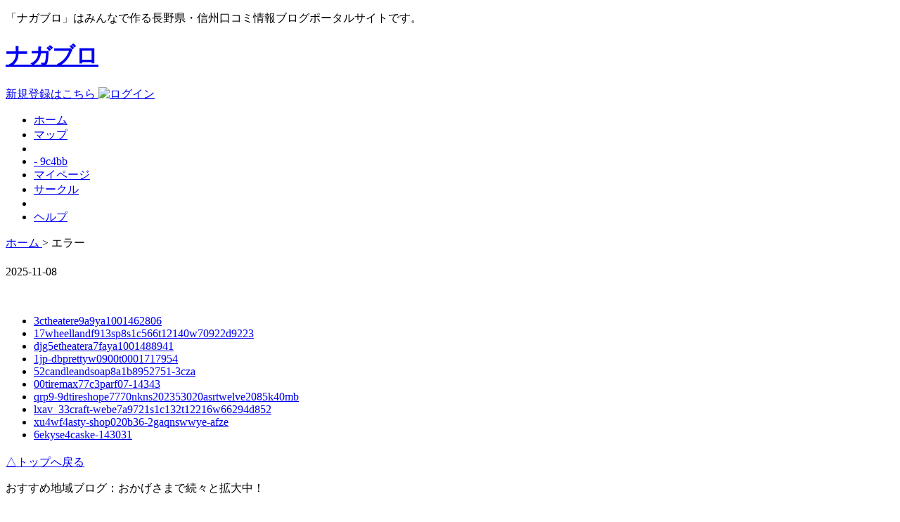

--- FILE ---
content_type: text/html;charset=utf-8
request_url: http://www.impresalauria.it/qrp9-57wheelland126c017s1c317t10251w68558d1647
body_size: 9736
content:
<!doctype html>
<html xmlns="http://www.w3.org/1999/xhtml">
<head>
<meta content="2025-11-08" name="description"/>
<meta content="ja" name="Content-Language"/>
<meta content="text/html; charset=utf-8" http-equiv="Content-Type"/>
<meta content="ja" http-equiv="content-language"/>
<meta content="general" name="rating"/>
<meta content="" name="keywords"/>
<meta content="8xUyPlBuVmG1OmlEAeQVRl+OPF7VyamqZfIVy4cdCow=" name="verify-v1"/>
<meta content="2b6b4f53c90e2cc1" name="y_key"/>
<title>
 - 9c4bb
 - impresalauria.it</title>
<link href="http://www.naganoblog.jp/css/style.css" rel="stylesheet"/>
<link href="http://www.naganoblog.jp/css/ui.tabs.css" rel="stylesheet"/>

<meta name="viewport" content="width=device-width, initial-scale=1, user-scalable=yes, maximum-scale=2.0"/></head>
<body class="sub err" id="top">
<p id="description">
「ナガブロ」はみんなで作る長野県・信州口コミ情報ブログポータルサイトです。
</p>
<div class="header">
<h1 id="siteid">
<a href="/nhkyt/4ctuzukiya0be5t25-43923">
ナガブロ
</a>
</h1>

<div id="regist-box">
<a href="/djg8emeicho27fa7aok-45218" id="regist-new">
新規登録はこちら
</a>
<a href="/oahe93advantagee7f45410r-s015-2sr" id="regist-login">
<img alt="ログイン" height="180" src="http://www.naganoblog.jp/img/form/regist-bg1.png" width="185"/>
</a>
</div>


<div class="nav" id="global">

<ul>
<li class="nav01">
<a href="/nhkyt/4ctuzukiya0be5t25-43923">
ホーム
</a>
</li>
<li class="nav02">
<a href="/s9z9f0fermartf1bdss-35372011">
マップ
</a>
</li>
<li class="nav03">
<a href="/gpl_b0first236c7fpana-ez45a4pn2g-b">

</a>
</li>
<li class="nav04">
<a href="/sywc/42d-stimmer0e2610002044">
 - 9c4bb
</a>
</li>
<li class="nav05">
<a href="/sywc/26economy61cfga5305-u23">
マイページ
</a>
</li>
<li class="nav06">
<a href="/yo7d7_27world-depoce61m-hlg4629895">
サークル
</a>
</li>
<li class="nav07">
<a href="/gpl_97ou-en691dbs-1251-nar-csl-11">

</a>
</li>
<li class="nav08">
<a href="/ostd7autoparts-agency02f306501071240">
ヘルプ
</a>
</li>
</ul>

</div>
</div>

<div class="nav" id="topic_path">
<a href="/nhkyt/4ctuzukiya0be5t25-43923">
ホーム
</a>
&gt; エラー
</div>
<div class="column mainF">
<h1>

</h1>
2025-11-08<br>
<br>
<br>
<ul><li><a href='/45o/3ctheatere9a9ya1001462806'>3ctheatere9a9ya1001462806</a></li><li><a href='/45o/17wheellandf913sp8s1c566t12140w70922d9223'>17wheellandf913sp8s1c566t12140w70922d9223</a></li><li><a href='/djg5etheatera7faya1001488941'>djg5etheatera7faya1001488941</a></li><li><a href='/1jp-dbprettyw0900t0001717954'>1jp-dbprettyw0900t0001717954</a></li><li><a href='/tp9a/52candleandsoap8a1b8952751-3cza'>52candleandsoap8a1b8952751-3cza</a></li><li><a href='/nhkyt/00tiremax77c3parf07-14343'>00tiremax77c3parf07-14343</a></li><li><a href='/qrp9-9dtireshope7770nkns202353020asrtwelve2085k40mb'>qrp9-9dtireshope7770nkns202353020asrtwelve2085k40mb</a></li><li><a href='/lxav_33craft-webe7a9721s1c132t12216w66294d852'>lxav_33craft-webe7a9721s1c132t12216w66294d852</a></li><li><a href='/xu4wf4asty-shop020b36-2gaqnswwye-afze'>xu4wf4asty-shop020b36-2gaqnswwye-afze</a></li><li><a href='/tp9a/6ekyse4caske-143031'>6ekyse4caske-143031</a></li></ul>
<h2>

</h2>
</div>

<div class="footer" style="top: 500px; display: block;">
<a href="/imw2_41kaientai-2e24etnob-4985842">
△トップへ戻る
</a>

<div id="region-lnks">

<p>
おすすめ地域ブログ：おかげさまで続々と拡大中！
</p>
<ul>
<li>
<a href="/nhkyt/4ctuzukiya0be5t25-43923" target="_blank">
北海道
</a>
</li>
<li>
<a href="/nhkyt/4ctuzukiya0be5t25-43923" target="_blank">
仙台宮城
</a>
</li>
<li>
<a href="/nhkyt/4ctuzukiya0be5t25-43923" target="_blank">
山形
</a>
</li>
<li>
<a href="/nhkyt/4ctuzukiya0be5t25-43923" target="_blank">
福島
</a>
</li>
<li>
<a href="/nhkyt/4ctuzukiya0be5t25-43923" target="_blank">
つくば
</a>
</li>
<li>
<a href="/nhkyt/4ctuzukiya0be5t25-43923" target="_blank">
群馬北東
</a>
</li>
<li>
<a href="/nhkyt/4ctuzukiya0be5t25-43923" target="_blank">
群馬南西
</a>
</li>
<li>
<a href="/nhkyt/4ctuzukiya0be5t25-43923" target="_blank">
埼玉
</a>
</li>
<li>
<a href="/nhkyt/4ctuzukiya0be5t25-43923" target="_blank">
千葉幕張
</a>
</li>
<li>
<a href="/nhkyt/4ctuzukiya0be5t25-43923" target="_blank">

</a>
</li>
<li>
<a href="/nhkyt/4ctuzukiya0be5t25-43923" target="_blank">
東京多摩
</a>
</li>
</ul>
<ul>
<li>
<a href="/nhkyt/4ctuzukiya0be5t25-43923" target="_blank">
横浜
</a>
</li>
<li>
<a href="/nhkyt/4ctuzukiya0be5t25-43923" target="_blank">
新潟
</a>
</li>
<li>
<a href="/nhkyt/4ctuzukiya0be5t25-43923" target="_blank">
山梨
</a>
</li>
<li>
<a href="/nhkyt/4ctuzukiya0be5t25-43923" target="_blank">
長野
</a>
</li>
<li>
<a href="/nhkyt/4ctuzukiya0be5t25-43923" target="_blank">
岐阜
</a>
</li>
<li>
<a href="/nhkyt/4ctuzukiya0be5t25-43923" target="_blank">
飛騨高山
</a>
</li>
<li>
<a href="/nhkyt/4ctuzukiya0be5t25-43923" target="_blank">
静岡
</a>
</li>
<li>
<a href="/nhkyt/4ctuzukiya0be5t25-43923" target="_blank">
伊豆・箱根・富士
</a>
</li>
<li>
<a href="/nhkyt/4ctuzukiya0be5t25-43923" target="_blank">
浜松
</a>
</li>
<li>
<a href="/nhkyt/4ctuzukiya0be5t25-43923" target="_blank">
名古屋
</a>
</li>
<li>
<a href="/nhkyt/4ctuzukiya0be5t25-43923" target="_blank">
豊田
</a>
</li>
<li>
<a href="/nhkyt/4ctuzukiya0be5t25-43923" target="_blank">
豊橋
</a>
</li>
</ul>
<ul>
<li>
<a href="/nhkyt/4ctuzukiya0be5t25-43923" target="_blank">
三重
</a>
</li>
<li>
<a href="/nhkyt/4ctuzukiya0be5t25-43923" target="_blank">
富山
</a>
</li>
<li>
<a href="/nhkyt/4ctuzukiya0be5t25-43923" target="_blank">
石川
</a>
</li>
<li>
<a href="/nhkyt/4ctuzukiya0be5t25-43923" target="_blank">
滋賀
</a>
</li>
<li>
<a href="/nhkyt/4ctuzukiya0be5t25-43923" target="_blank">
京都
</a>
</li>
<li>
<a href="/nhkyt/4ctuzukiya0be5t25-43923" target="_blank">
大阪
</a>
</li>
<li>
<a href="/nhkyt/4ctuzukiya0be5t25-43923" target="_blank">
神戸
</a>
</li>
<li>
<a href="/nhkyt/4ctuzukiya0be5t25-43923" target="_blank">
兵庫播磨
</a>
</li>
<li>
<a href="/nhkyt/4ctuzukiya0be5t25-43923" target="_blank">
奈良
</a>
</li>
<li>
<a href="/nhkyt/4ctuzukiya0be5t25-43923" target="_blank">
和歌山
</a>
</li>
<li>
<a href="/nhkyt/4ctuzukiya0be5t25-43923" target="_blank">
島根
</a>
</li>
<li>
<a href="/nhkyt/4ctuzukiya0be5t25-43923" target="_blank">
倉敷
</a>
</li>
<li>
<a href="/nhkyt/4ctuzukiya0be5t25-43923" target="_blank">
広島
</a>
</li>
<li>
<a href="/nhkyt/4ctuzukiya0be5t25-43923" target="_blank">
山口
</a>
</li>
</ul>
<ul>
<li>
<a href="/nhkyt/4ctuzukiya0be5t25-43923" target="_blank">
香川
</a>
</li>
<li>
<a href="/nhkyt/4ctuzukiya0be5t25-43923" target="_blank">
愛媛
</a>
</li>
<li>
<a href="/nhkyt/4ctuzukiya0be5t25-43923" target="_blank">
福岡
</a>
</li>
<li>
<a href="/nhkyt/4ctuzukiya0be5t25-43923" target="_blank">
佐賀
</a>
</li>
<li>
<a href="/nhkyt/4ctuzukiya0be5t25-43923" target="_blank">
長崎
</a>
</li>
<li>
<a href="" target="_blank">
大分
</a>
</li>
<li>
<a href="/nhkyt/4ctuzukiya0be5t25-43923" target="_blank">
熊本
</a>
</li>
<li>
<a href="/nhkyt/4ctuzukiya0be5t25-43923" target="_blank">
宮崎
</a>
</li>
<li>
<a href="/nhkyt/4ctuzukiya0be5t25-43923" target="_blank">
鹿児島
</a>
</li>
<li>
<a href="/nhkyt/4ctuzukiya0be5t25-43923" target="_blank">
奄美群島
</a>
</li>
<li>
<a href="/nhkyt/4ctuzukiya0be5t25-43923" target="_blank">
沖縄
</a>
</li>
</ul>
<ul>
<li>
<a href="/nhkyt/4ctuzukiya0be5t25-43923" target="_blank">
タイ
</a>
</li>
<li>
<a href="/nhkyt/4ctuzukiya0be5t25-43923" target="_blank">
ブラジル
</a>
</li>
<li>
<a href="/nhkyt/4ctuzukiya0be5t25-43923" target="_blank">
オーストラリア
</a>
</li>
<li>
<a href="/nhkyt/4ctuzukiya0be5t25-43923" target="_blank">
Second Life)
</a>
</li>
</ul>
</div>

<div id="footer_links">

<ul>
<li>
<a href="/sywc/07fujico00dbfuji-1845-93118-23842-23842">
ご利用規約
</a>
</li>
<li>
<a href="/tp9a/37active-storea4fbfah-182594f062016-c">
プライバシーポリシー
</a>
</li>
<li>
<a href="/9q5n2_91pasteruc7f515-7596069">

</a>
</li>
<li>
<a href="/nhkyt/4ctuzukiya0be5t25-43923">
ヘルプ
</a>
</li>
<li>
<a href="/nhkyt/23wheelland5439sp8s1c279t10689w68623d1360">
広告掲載について
</a>
</li>
<li>
<a href="/3gfqe0lovelove8fdb2700001641933">
お問い合わせ
</a>
</li>
</ul>

</div>
<div id="footer_produced">
<p class="qrcode">
<img alt="ナガブロQRコード" height="141" src="http://www.naganoblog.jp/img/nagabloQR.jpg" width="240"/>
</p>
<p class="lnk8kun">
<a href="/fsdzc/cafujicob1a8fuji-879-83072-17943-17943">
</a>
</p>
<ul>
<li>
<a href="" target="_blank">
<img alt="ウェブエイト" height="67" src="http://www.naganoblog.jp/img/logo_web8.gif" width="47"/>
</a>
</li>
<li>
<a href="" target="_blank">
<img alt="ロングフィールド" height="64" src="http://www.naganoblog.jp/img//logo_lonfi.gif" width="61"/>
</a>
</li>
</ul>
</div>
<div id="copyright">
Copyright ©
2017
<a href="" target="_blank">
LLP LongField
</a>
/
<a href="" target="_blank">
Web8 Co., Ltd.
</a>
ALL Rights Reserved.
</div>
<div id="fpop_js">
</div>
</div>




<img alt="携帯アクセス解析" height="1" src="http://b02.ugo2.jp/?u=5050545&amp;guid=ON&amp;ut=2&amp;h=90776c" width="1"/>

</body>
</html>